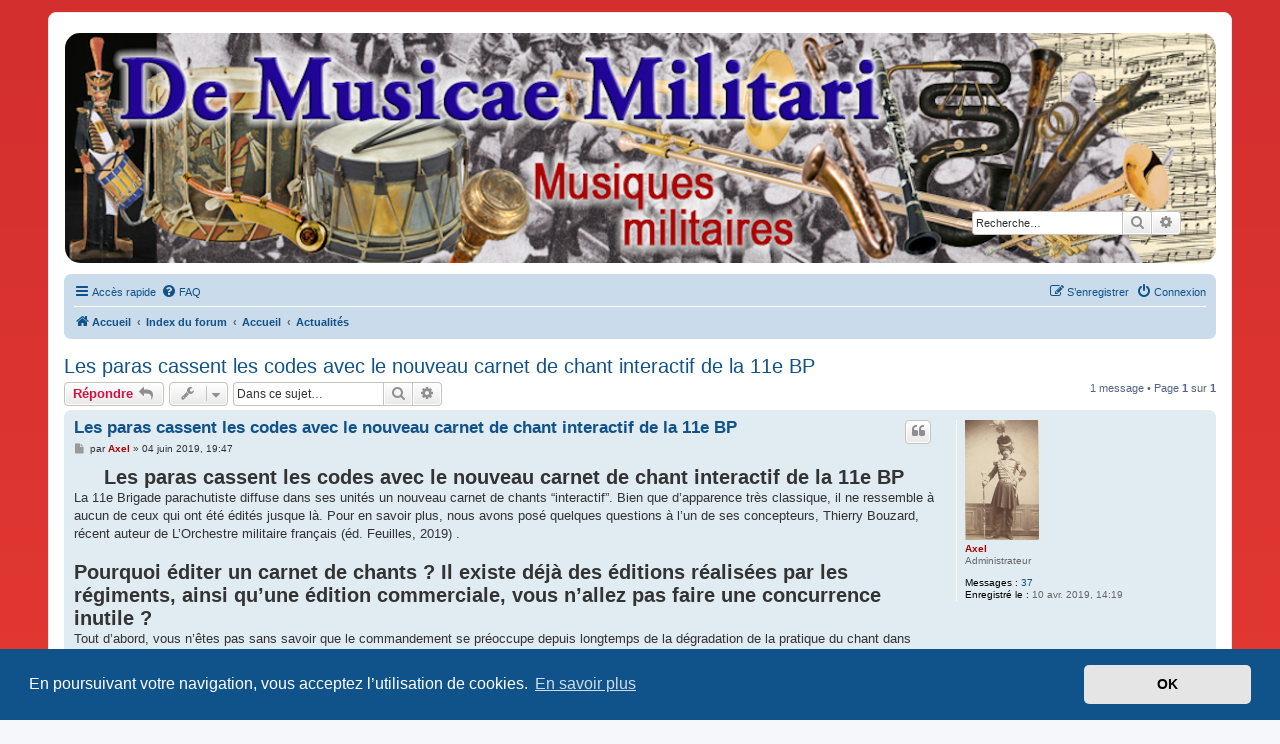

--- FILE ---
content_type: text/html; charset=UTF-8
request_url: https://www.demusicaemilitari.fr/forums/viewtopic.php?f=3&p=24&sid=8b7b1f401e99b1b4faf43edee3ad2a96
body_size: 11074
content:
<!DOCTYPE html>
<html dir="ltr" lang="fr">
<head>
<meta charset="utf-8" />
<meta http-equiv="X-UA-Compatible" content="IE=edge">
<meta name="viewport" content="width=device-width, initial-scale=1" />

<title>Les paras cassent les codes avec le nouveau carnet de chant interactif de la 11e BP - De Musicae Militari - Forums</title>

	<link rel="alternate" type="application/atom+xml" title="Flux - De Musicae Militari - Forums" href="/forums/app.php/feed?sid=76ca69d6db006febe7e3c44cb39a4225">			<link rel="alternate" type="application/atom+xml" title="Flux - Nouveaux sujets" href="/forums/app.php/feed/topics?sid=76ca69d6db006febe7e3c44cb39a4225">		<link rel="alternate" type="application/atom+xml" title="Flux - Forum - Actualités" href="/forums/app.php/feed/forum/3?sid=76ca69d6db006febe7e3c44cb39a4225">	<link rel="alternate" type="application/atom+xml" title="Flux - Sujet - Les paras cassent les codes avec le nouveau carnet de chant interactif de la 11e BP" href="/forums/app.php/feed/topic/24?sid=76ca69d6db006febe7e3c44cb39a4225">	
	<link rel="canonical" href="https://www.demusicaemilitari.fr/forums/viewtopic.php?t=24">

<!--
	phpBB style name: prosilver
	Based on style:   prosilver (this is the default phpBB3 style)
	Original author:  Tom Beddard ( http://www.subBlue.com/ )
	Modified by:
-->

<link href="./assets/css/font-awesome.min.css?assets_version=20" rel="stylesheet">
<link href="./styles/DMM/theme/stylesheet.css?assets_version=20" rel="stylesheet">
<link href="./styles/DMM/theme/fr/stylesheet.css?assets_version=20" rel="stylesheet">



	<link href="./assets/cookieconsent/cookieconsent.min.css?assets_version=20" rel="stylesheet">

<!--[if lte IE 9]>
	<link href="./styles/DMM/theme/tweaks.css?assets_version=20" rel="stylesheet">
<![endif]-->


<link href="./ext/hifikabin/headerbanner/styles/prosilver/theme/headerbanner.css?assets_version=20" rel="stylesheet" media="screen">
<link href="./ext/hifikabin/headerbanner/styles/prosilver/theme/headerbanner_background.css?assets_version=20" rel="stylesheet" media="screen">
<link href="./ext/hifikabin/headerbanner/styles/prosilver/theme/headerbanner_mobile.css?assets_version=20" rel="stylesheet" media="screen">
<link href="./ext/vse/abbc3/styles/all/theme/abbc3_common.min.css?assets_version=20" rel="stylesheet" media="screen">



</head>
<body id="phpbb" class="nojs notouch section-viewtopic ltr ">


<div id="wrap" class="wrap">
	<a id="top" class="top-anchor" accesskey="t"></a>
	<div id="page-header">
		<div class="headerbar" role="banner">
					<div class="inner">

			<div id="site-description" class="site-description">
		<a id="logo" class="logo" href="https://www.demusicaemilitari.fr" title="Accueil">
					<span class="site_logo"></span>
				</a>
				<h1>De Musicae Militari - Forums</h1>
				<p>Forums de discussions</p>
				<p class="skiplink"><a href="#start_here">Vers le contenu</a></p>
			</div>

									<div class="banner-header">
<div class="headerbanner-search-4">
	<div class="search-box rightside responsive-hide">
		<form action="./search.php?sid=76ca69d6db006febe7e3c44cb39a4225" method="get" id="search">
	<fieldset>
		<input name="keywords" id="keyword" type="search" maxlength="128" title="Recherche par mots-clés" class="inputbox search tiny" size="20" value="" placeholder="Recherche…" >
		<button class="button button-search" type="submit" title="Rechercher">
		<i class="icon fa-search fa-fw" aria-hidden="true"></i><span class="sr-only">Rechercher</span>
		</button>
		<a href="./search.php?sid=76ca69d6db006febe7e3c44cb39a4225" class="button button-search-end" title="Recherche avancée">
		<i class="icon fa-cog fa-fw" aria-hidden="true"></i><span class="sr-only">Recherche avancée</span>
		</a>
	</fieldset>
</form>


	</div>
</div>
<div id="hidden">
	<h1>De Musicae Militari - Forums</h1>
	<p>Forums de discussions</p>
	<p class="skiplink"><a href="#start_here">Vers le contenu</a></p>
</div>
<div class="header-banner">
	<a href="https://www.demusicaemilitari.fr" title="Accueil"><img class="header-banner" style="border-radius:15px; width:1500px;" src="https://www.demusicaemilitari.fr/images/design/banniere.png" alt="Index du forum" ></a>
</div>
<div class="mobile-header-banner">
	<a href="https://www.demusicaemilitari.fr" title="Accueil"><img class="mobile-header-banner" style="width:1000px;" src="" alt="Index du forum" ></a>
</div>
</div>

			</div>
					</div>
				<div class="navbar" role="navigation">
	<div class="inner">

	<ul id="nav-main" class="nav-main linklist" role="menubar">

		<li id="quick-links" class="quick-links dropdown-container responsive-menu" data-skip-responsive="true">
			<a href="#" class="dropdown-trigger">
				<i class="icon fa-bars fa-fw" aria-hidden="true"></i><span>Accès rapide</span>
			</a>
			<div class="dropdown">
				<div class="pointer"><div class="pointer-inner"></div></div>
				<ul class="dropdown-contents" role="menu">
					
											<li class="separator"></li>
																									<li>
								<a href="./search.php?search_id=unanswered&amp;sid=76ca69d6db006febe7e3c44cb39a4225" role="menuitem">
									<i class="icon fa-file-o fa-fw icon-gray" aria-hidden="true"></i><span>Sujets sans réponse</span>
								</a>
							</li>
							<li>
								<a href="./search.php?search_id=active_topics&amp;sid=76ca69d6db006febe7e3c44cb39a4225" role="menuitem">
									<i class="icon fa-file-o fa-fw icon-blue" aria-hidden="true"></i><span>Sujets actifs</span>
								</a>
							</li>
							<li class="separator"></li>
							<li>
								<a href="./search.php?sid=76ca69d6db006febe7e3c44cb39a4225" role="menuitem">
									<i class="icon fa-search fa-fw" aria-hidden="true"></i><span>Rechercher</span>
								</a>
							</li>
					
										<li class="separator"></li>

									</ul>
			</div>
		</li>

				<li data-skip-responsive="true">
			<a href="/forums/app.php/help/faq?sid=76ca69d6db006febe7e3c44cb39a4225" rel="help" title="Foire aux questions (Questions posées fréquemment)" role="menuitem">
				<i class="icon fa-question-circle fa-fw" aria-hidden="true"></i><span>FAQ</span>
			</a>
		</li>
						
			<li class="rightside"  data-skip-responsive="true">
			<a href="./ucp.php?mode=login&amp;redirect=viewtopic.php%3Ff%3D3%26p%3D24&amp;sid=76ca69d6db006febe7e3c44cb39a4225" title="Connexion" accesskey="x" role="menuitem">
				<i class="icon fa-power-off fa-fw" aria-hidden="true"></i><span>Connexion</span>
			</a>
		</li>
					<li class="rightside" data-skip-responsive="true">
				<a href="./ucp.php?mode=register&amp;sid=76ca69d6db006febe7e3c44cb39a4225" role="menuitem">
					<i class="icon fa-pencil-square-o  fa-fw" aria-hidden="true"></i><span>S’enregistrer</span>
				</a>
			</li>
						</ul>

	<ul id="nav-breadcrumbs" class="nav-breadcrumbs linklist navlinks" role="menubar">
								<li class="breadcrumbs" itemscope itemtype="http://schema.org/BreadcrumbList">
							<span class="crumb"  itemtype="http://schema.org/ListItem" itemprop="itemListElement" itemscope><a href="https://www.demusicaemilitari.fr" itemtype="https://schema.org/Thing" itemscope itemprop="item" data-navbar-reference="home"><i class="icon fa-home fa-fw" aria-hidden="true"></i><span itemprop="name">Accueil</span></a><meta itemprop="position" content="1" /></span>
										<span class="crumb"  itemtype="http://schema.org/ListItem" itemprop="itemListElement" itemscope><a href="./index.php?sid=76ca69d6db006febe7e3c44cb39a4225" itemtype="https://schema.org/Thing" itemscope itemprop="item" accesskey="h" data-navbar-reference="index"><span itemprop="name">Index du forum</span></a><meta itemprop="position" content="2" /></span>

																			<span class="crumb"  itemtype="http://schema.org/ListItem" itemprop="itemListElement" itemscope data-forum-id="1"><a href="./viewforum.php?f=1&amp;sid=76ca69d6db006febe7e3c44cb39a4225" itemtype="https://schema.org/Thing" itemscope itemprop="item"><span itemprop="name">Accueil</span></a><meta itemprop="position" content="3" /></span>
																							<span class="crumb"  itemtype="http://schema.org/ListItem" itemprop="itemListElement" itemscope data-forum-id="3"><a href="./viewforum.php?f=3&amp;sid=76ca69d6db006febe7e3c44cb39a4225" itemtype="https://schema.org/Thing" itemscope itemprop="item"><span itemprop="name">Actualités</span></a><meta itemprop="position" content="4" /></span>
												</li>
		<li class="rightside responsive-search">
	<a href="./search.php?sid=76ca69d6db006febe7e3c44cb39a4225" title="Voir les options de recherche avancée" role="menuitem">
	<i class="icon fa-search fa-fw" aria-hidden="true"></i><span class="sr-only">Rechercher</span>
	</a>
</li>

			</ul>

	</div>
</div>
	</div>

	
	<a id="start_here" class="anchor"></a>
	<div id="page-body" class="page-body" role="main">
		
		
<h2 class="topic-title"><a href="./viewtopic.php?t=24&amp;sid=76ca69d6db006febe7e3c44cb39a4225">Les paras cassent les codes avec le nouveau carnet de chant interactif de la 11e BP</a></h2>
<!-- NOTE: remove the style="display: none" when you want to have the forum description on the topic body -->
<div style="display: none !important;">Les dernières infos !<br /></div>


<div class="action-bar bar-top">
	
			<a href="./posting.php?mode=reply&amp;t=24&amp;sid=76ca69d6db006febe7e3c44cb39a4225" class="button" title="Répondre">
							<span>Répondre</span> <i class="icon fa-reply fa-fw" aria-hidden="true"></i>
					</a>
	
			<div class="dropdown-container dropdown-button-control topic-tools">
		<span title="Outils de sujet" class="button button-secondary dropdown-trigger dropdown-select">
			<i class="icon fa-wrench fa-fw" aria-hidden="true"></i>
			<span class="caret"><i class="icon fa-sort-down fa-fw" aria-hidden="true"></i></span>
		</span>
		<div class="dropdown">
			<div class="pointer"><div class="pointer-inner"></div></div>
			<ul class="dropdown-contents">
																												<li>
					<a href="./viewtopic.php?t=24&amp;sid=76ca69d6db006febe7e3c44cb39a4225&amp;view=print" title="Imprimer le sujet" accesskey="p">
						<i class="icon fa-print fa-fw" aria-hidden="true"></i><span>Imprimer le sujet</span>
					</a>
				</li>
											</ul>
		</div>
	</div>
	
			<div class="search-box" role="search">
			<form method="get" id="topic-search" action="./search.php?sid=76ca69d6db006febe7e3c44cb39a4225">
			<fieldset>
				<input class="inputbox search tiny"  type="search" name="keywords" id="search_keywords" size="20" placeholder="Dans ce sujet…" />
				<button class="button button-search" type="submit" title="Rechercher">
					<i class="icon fa-search fa-fw" aria-hidden="true"></i><span class="sr-only">Rechercher</span>
				</button>
				<a href="./search.php?sid=76ca69d6db006febe7e3c44cb39a4225" class="button button-search-end" title="Recherche avancée">
					<i class="icon fa-cog fa-fw" aria-hidden="true"></i><span class="sr-only">Recherche avancée</span>
				</a>
				<input type="hidden" name="t" value="24" />
<input type="hidden" name="sf" value="msgonly" />
<input type="hidden" name="sid" value="76ca69d6db006febe7e3c44cb39a4225" />

			</fieldset>
			</form>
		</div>
	
			<div class="pagination">
			1 message
							&bull; Page <strong>1</strong> sur <strong>1</strong>
					</div>
		</div>




			<div id="p24" class="post has-profile bg2">
		<div class="inner">

		<dl class="postprofile" id="profile24">
			<dt class="has-profile-rank has-avatar">
				<div class="avatar-container">
																<a href="./memberlist.php?mode=viewprofile&amp;u=2&amp;sid=76ca69d6db006febe7e3c44cb39a4225" class="avatar"><img class="avatar" src="./download/file.php?avatar=2_1579523716.jpg" width="74" height="120" alt="Avatar du membre" /></a>														</div>
								<a href="./memberlist.php?mode=viewprofile&amp;u=2&amp;sid=76ca69d6db006febe7e3c44cb39a4225" style="color: #AA0000;" class="username-coloured">Axel</a>							</dt>

						<dd class="profile-rank">Administrateur</dd>			
		<dd class="profile-posts"><strong>Messages :</strong> <a href="./search.php?author_id=2&amp;sr=posts&amp;sid=76ca69d6db006febe7e3c44cb39a4225">37</a></dd>		<dd class="profile-joined"><strong>Enregistré le :</strong> 10 avr. 2019, 14:19</dd>		
		
						
						
		</dl>

		<div class="postbody">
						<div id="post_content24">

						<h3 class="first"><a href="./viewtopic.php?p=24&amp;sid=76ca69d6db006febe7e3c44cb39a4225#p24">Les paras cassent les codes avec le nouveau carnet de chant interactif de la 11e BP</a></h3>

													<ul class="post-buttons">
																																									<li>
							<a href="./posting.php?mode=quote&amp;p=24&amp;sid=76ca69d6db006febe7e3c44cb39a4225" title="Répondre en citant le message" class="button button-icon-only">
								<i class="icon fa-quote-left fa-fw" aria-hidden="true"></i><span class="sr-only">Citer</span>
							</a>
						</li>
														</ul>
							
						<p class="author">
									<a class="unread" href="./viewtopic.php?p=24&amp;sid=76ca69d6db006febe7e3c44cb39a4225#p24" title="Message">
						<i class="icon fa-file fa-fw icon-lightgray icon-md" aria-hidden="true"></i><span class="sr-only">Message</span>
					</a>
								<span class="responsive-hide">par <strong><a href="./memberlist.php?mode=viewprofile&amp;u=2&amp;sid=76ca69d6db006febe7e3c44cb39a4225" style="color: #AA0000;" class="username-coloured">Axel</a></strong> &raquo; </span><time datetime="2019-06-04T19:47:23+00:00">04 juin 2019, 19:47</time>
			</p>
			
			
			
			<div class="content"><div style="text-align:center"><span style="font-size:150%;line-height:116%"><strong class="text-strong">Les paras cassent les codes avec le nouveau carnet de chant interactif de la 11e BP</strong></span></div>

La 11e Brigade parachutiste diffuse dans ses unités un nouveau carnet de chants “interactif”. Bien que d’apparence très classique, il ne ressemble à aucun de ceux qui ont été édités jusque là. Pour en savoir plus, nous avons posé quelques questions à l’un de ses concepteurs, Thierry Bouzard, récent auteur de L’Orchestre militaire français (éd. Feuilles, 2019) .<br>
<br>
<span style="font-size:150%;line-height:116%"><strong class="text-strong">Pourquoi éditer un carnet de chants ? Il existe déjà des éditions réalisées par les régiments, ainsi qu’une édition commerciale, vous n’allez pas faire une concurrence inutile ?</strong></span><br>
Tout d’abord, vous n’êtes pas sans savoir que le commandement se préoccupe depuis longtemps de la dégradation de la pratique du chant dans l’armée (ralentissement, ton trop bas, fin de phrases avalées, …). Déjà en 1980, le CEMAT avait diffusé une directive à ce sujet. La situation ne s’est pas améliorée, malheureusement. Si les chansons de soldats constituent le dernier répertoire de chants de métier, la disparition de nombreux orchestres militaires avec la suppression de la conscription n’a fait qu’amplifier le phénomène. Sans qu’il y ait de rapports entre les répertoires, les musiciens offraient des repères musicaux professionnels dans les unités. Ces orchestres existaient règlementairement depuis l’ordonnance de 1766. Depuis leur disparition les soldats sont livrés à eux-mêmes car ils ne sont généralement pas musiciens et que le chant se transmet à l’imitation. Partant de ce constat, les réalisateurs de ce nouveau carnet ont voulu exploiter les moyens offerts par les nouvelles technologies.<br>
<span style="font-size:150%;line-height:116%"><br>
<strong class="text-strong">A première vue ce n’est qu’un carnet de chants comme les autres, quelles sont les innovations de votre édition ?</strong></span><br>
L’innovation principale est de fournir au soldat les mélodies de tous les chants, connus, oubliés et nouveaux. Elles sont en ligne, accessibles et téléchargeables par tous avec les codes QR . La lecture de la musique n’étant pas au programme de l’école, le soldat ne lit pas les partitions. L’enseignement d’un chant dans l’armée se fait donc exclusivement à l’imitation, et quand le modèle est une mauvaise vidéo prise sur Youtube… Avec ce carnet, le soldat trouve à sa disposition des musiques irréprochables. Elles ont été réalisées par Gérard Eiselé, le même musicien qui a transcrit les partitions du Grand Recueil des chants parachutistes. Ces fichiers-sons sont téléchargeables librement. Accessibles à tous, ils sont appelés ainsi à servir de nouveau standard. <br>
<br>
<span style="font-size:150%;line-height:116%"><strong class="text-strong">Vous parlez d’esthétique, mais vos fichiers-sons en musique synthétique sont loin d’être esthétiques ?</strong></span><br>
C’est délibéré, il ne s’agit pas de musique à écouter pour le plaisir, mais d’un outil de travail pour apprendre. L’objectif est de fournir un modèle musical irréprochable. Il fournit tous les éléments nécessaires au soldat pour bien chanter et à l’encadrement pour s’assurer que la pratique est correcte.<br>
De plus, ces fichiers ne sont pas des enregistrements que l’on aurait tendance à imiter. Ils fournissent un guide et laissent toute latitude à la troupe pour les interpréter. Il n’existe pas de version officielle des chants, une unité peut donc décider d’adapter des paroles à son propre usage, et parfois modifier la mélodie en conséquence. Les limites sont celles de l’esthétique et du bon goût.<br>
<br>
<span style="font-size:85%;line-height:116%">1 <a href="https://theatrum-belli.com/a-lire-lorchestre-militaire-francais-histoire-dun-modele/" class="postlink">https://theatrum-belli.com/a-lire-lorch ... un-modele/</a><br>
 2 Les fichiers-sons : <a href="http://www.chants-parachutistes.fr/pages/carnet-de-chants-des-parachutistes/" class="postlink">http://www.chants-parachutistes.fr/page ... chutistes/</a></span><br>
<br>
<br>
<span style="font-size:150%;line-height:116%"><strong class="text-strong">Vous publiez les paroles avec des indications supplémentaires que l’on ne trouve pas habituellement dans les carnets de chants militaires, pourquoi compliquer la lecture ?</strong></span><br>
En effet, les paroles ont été “augmentées” avec des indications complémentaires (pied de départ, temps forts, temps muets), sans gêner pour autant la lecture. Le chant militaire est souvent utilisé dans les déplacements ces indications permettent de respecter les temps forts et les temps muets, évitant ainsi de se retrouver à contrepas. Le respect des toniques du texte était déjà évoqué dans le TTA 107 en 1980, comme en 1970 par le capitaine Selosse, sans proposer de solution pratique. L’apport des nouvelles technologie permet de résoudre facilement ces problèmes.<br>
<span style="font-size:150%;line-height:116%"><br>
<strong class="text-strong">Vous avez ajouté des battements dans les fichiers-sons, quelle est leur fonction ?</strong></span><br>
Comme les paroles, les fichiers-sons ont aussi été “augmentés” car on y retrouve les temps forts marqués par la grosse caisse et les temps muets marqués par la caisse claire. Ils correspondent aux indications introduites avec les paroles. Ils vont faciliter l’apprentissage des chants en fournissant le bon ton de départ et la bonne cadence d’exécution. <br>
Ainsi le soldats non musiciens, comme l’encadrement ont des documents musicaux de référence accessibles à tous – ils sont téléchargeables – pour une exécution esthétique des chants.<br>
<br>
<span style="font-size:150%;line-height:116%"><strong class="text-strong">Vous expliquez que certains chants commencent sur le pied droit, mais le pas cadencé part toujours du pied gauche, n’est-ce pas contradictoire ?</strong></span><br>
Le capitaine Selosse dans ses conseils pour chanter aux légionnaires et l’édition de 1980 du TTA 107 faisaient déjà la remarque, en se référant aux partitions qui étaient alors publiées. L’objectif était d’ « éviter de faire chanter à “contrepas” ». Les syllabes toniques des paroles doivent être calées sur les temps forts de la musique, eux-mêmes sur le pied gauche. Ces considérations phonologiques et musicales importantes et délicates ont été prises en compte dans les paroles des chants et dans les fichiers-sons, il suffit tout simplement de s’y reporter et de les imiter.<br>
<br>
<span style="font-size:150%;line-height:116%"><strong class="text-strong">Sous son apparence traditionnelle, votre carnet de chant est très innovant. Comment a-t-il été conçu ?</strong></span><br>
Ce carnet de chants est un travail d’équipe. Elle est constituée d’un musicologue, Thierry Bouzard, et d’un musicien et chef de chœur, Gérard Eiselé. Ils ont été conseillés par Jean-François Durand, chef de musique hors-classe (ER) et l’ensemble a été revu par le capitaine (ER) Arno Bohner. Chacun apportant ses compétences spécifiques et indispensables. Consulté pour le projet, le colonel de La Chapelle, chef de corps du 2e REP a bien voulu mettre à disposition une de ses sections pour conduire l’expérimentation qui a permis de valider le concept.<br>
<br>
<span style="font-size:150%;line-height:116%"><strong class="text-strong">Contrairement aux autres carnets, votre édition ne publie rien sur les traditions parachutistes ni sur l’historique de l’arme. Pourquoi en faire l’impasse ?</strong></span><br>
Nous publions un carnet de chants. Les historiques régimentaires et les traditions étant facilement disponibles, nous avons fait le choix de nous concentrer sur l’essentiel. C’est la raison pour laquelle vous trouvez 85 chants, beaucoup plus que dans les carnets habituels. Vous découvrirez ainsi des chants anciens et oubliés (Djebels, Para au rouge béret, Para descendu dans le vent, …) et des chants nouveaux (Sur les rives du Chari, Hello Boys, …). Avec les fichiers-sons, il devient facile de sélectionner ceux qui plaisent pour les faire vivre, même ceux que l’on n’a jamais entendus.<br>
<span style="font-size:150%;line-height:116%"><strong class="text-strong"><br>
Vous adoptez un classement des chants inhabituel, même si les chants régimentaires figurent au début. Comment retrouver facilement les paroles d’un chant ?</strong></span><br>
Dans l’armée française, le chant relevant des usages, il peut avoir plusieurs titres, générant des pertes de temps quand il faut retrouver des paroles en repas de corps, en manœuvre ou en popote. Suivant l’usage, nous fournissons tous les titres des chants, ainsi que les incipits (début du 1er vers du chant), classés dans un index à la fin du carnet. Les chants régimentaires figurent en tête du carnet pour des raisons traditionnelles. Tous les autres chants sont classés par ordre alphabétique de tous leurs titres et incipits. Les titres sont tous imprimés en rouge, couleur qui leur est réservée. C’est-à-dire que les paroles se trouvent sous le titre principal et que les titres alternatifs figurent en bas de page, toujours dans l’ordre alphabétique. Exemple : un chant est entonné, vous ne connaissez pas son titre exact, vous feuilletez votre carnet en suivant les titres en haut et bas de pages. Vous n’avez pas besoin de passer par l’index.<br>
<br>
<span style="font-size:150%;line-height:116%"><strong class="text-strong">Autre originalité de votre carnet, vous publiez plusieurs pages de conseils pour mieux chanter. Vous ne pensez pas que ces conseils sont un peu compliqués pour une pratique amateur ?</strong></span><br>
Tout d’abord, il fallait un minimum d’explications pour montrer comment fonctionne ce carnet interactif. Ensuite, ce carnet s’adresse à des professionnels qui ne peuvent pas cantonner la pratique du chant dans l’amateurisme. Évidemment, l’armée ne propose pas de cours chants, mais si le chant est un moyen de cohésion, il est aussi un outil de communication. Une bonne communication se doit d’être séduisante. Pour être bien entendu, le chant doit être agréable à l’écoute. Cela passe par le respect de certains principes d’expression, de respiration, d’attitude, … Ces conseils n’ont rien d’obligatoire. Ils ont été rédigés par un chef de chœur qui a la pratique du répertoire militaire. Figure aussi une méthode d’apprentissage d’un chant en 4 leçons. Pour ceux que ça intéresse, les conseils du carnet sont complétés par des conseils plus développés en ligne, avec des explications pour créer un chœur et les références sur les textes règlementaires concernant le chant dans l’armée. Il est même possible de proposer des chants nouveaux.<br>
<br>
<span style="font-size:150%;line-height:116%"><strong class="text-strong">Vous avez publié l’année dernière un Grand Recueil des chants parachutistes, vous publiez maintenant un Carnet de chants des parachutistes, ces deux éditions sur un répertoire peu exploré par les civils ne font-elles pas double emploi ?</strong></span><br>
En réalité, la chanson de soldat reste très méconnue bien qu’il s’agisse du dernier répertoire de chants de métier. Les musicologues pas plus que les universitaires ne se sont penchés sur ces usages anciens ni ces créations nouvelles. Il fallait donc d’abord publier un ouvrage de référence. Un concours de circonstances a orienté les travaux sur les chants des parachutistes. La transcription des partitions publiées dans le Grand Recueil a servi pour concevoir les fichiers-sons du Carnet. Le premier s’adresse aux musiciens et aux historiens, l’autre aux soldats. Ce sont donc deux ouvrages plus complémentaires que concurrents.<br>
En redonnant le goût du beau chant militaire, l’objectif à moyen terme est d’inciter à créer des chorales régimentaires. Cet objectif est parfaitement accessible puisqu’il existe déjà des chœurs dans les promotions d’élèves officiers et sous-officiers, ainsi qu’en corniches. Elles sont souvent de qualité comme en témoignent leurs enregistrements. Les compétences assimilées dans ces occasions pourraient être facilement exploitées en corps de troupe. La pratique du chant ne demande pas de moyens particuliers, juste un peu de temps et de bonne volonté, avec un retour sur investissement très profitable pour la communication de l’armée, si des prestations devant des spectateurs civils sont organisées. L’armée n’a évidemment pas la vocation à devenir un conservatoire de musique, mais il ne faut pas oublier que règlementairement depuis 1766, chaque régiment avait son orchestre. Pour des raisons budgétaires, ils ont disparu de l’échelon régimentaire, ainsi quelques chœurs pourront réintroduire une pratique musicale esthétique si nécessaire dans ce monde guerrier. C’est du moins le projet.<br>
<br>
<span style="font-size:150%;line-height:116%"><strong class="text-strong">Vous voulez dire que vous allez poursuivre les publications de recueils de chants militaires avec des partitions ? Vous avez d’autres projets en cours ?</strong></span><br>
Effectivement, ces travaux s’appuyent sur des recherches conduites depuis des années. Le prochain recueil sera consacré aux chants des légionnaires. Il fournira les partitions et les historiques de tous les chants. Ce répertoire étant plus ancien que celui des parachutistes, il comporte donc plus de chants. Ce n’est pas la matière qui manque. Nous avons recensé plus de 2300 chants militaires. Il n’est évidemment pas question de tout publier. Néanmoins, nous disposons de documentation suffisante pour couvrir toutes les armes de l’infanterie, encore faut-il que la clientèle suive. Mais ce type de publication patrimoniale pourrait être soutenue car elle s’inscrit pleinement dans le projet du commandement d’utiliser la musique pour entretenir l’esprit guerrier au sein de la troupe.<br>
<br>
Le Carnet de chants parachutistes : <a href="http://www.chants-parachutistes.fr/pages/carnet-de-chants-des-parachutistes/" class="postlink">http://www.chants-parachutistes.fr/page ... chutistes/</a><br>
Le Grand Recueil des chants parachutistes : <a href="https://www.diffusia.fr/militaire/531-le-grand-recueil-des-chants-parachutistes-9782915656121.html?search_query=carnet&amp;results=3" class="postlink">https://www.diffusia.fr/militaire/531-l ... &amp;results=3</a><br>

<div style="text-align:center"><div class="inline-attachment">
			
		
				<dl class="file">
			<dt class="attach-image"><img src="./download/file.php?id=34&amp;sid=76ca69d6db006febe7e3c44cb39a4225" class="postimage" alt="Couv1.png" onclick="viewableArea(this);" /></dt>
						<dd>Couv1.png (176.05 Kio) Vu 54296 fois</dd>
		</dl>
		
		
			</div>
<div class="inline-attachment">
			
		
				<dl class="file">
			<dt class="attach-image"><img src="./download/file.php?id=35&amp;sid=76ca69d6db006febe7e3c44cb39a4225" class="postimage" alt="ChantNousSommesDeBErcheny.png" onclick="viewableArea(this);" /></dt>
						<dd>ChantNousSommesDeBErcheny.png (268.27 Kio) Vu 54296 fois</dd>
		</dl>
		
		
			</div></div></div>

			
			
									
									
						</div>

		</div>

				<div class="back2top">
						<a href="#top" class="top" title="Haut">
				<i class="icon fa-chevron-circle-up fa-fw icon-gray" aria-hidden="true"></i>
				<span class="sr-only">Haut</span>
			</a>
					</div>
		
		</div>
	</div>

	<hr class="divider" />
	

	<div class="action-bar bar-bottom">
	
			<a href="./posting.php?mode=reply&amp;t=24&amp;sid=76ca69d6db006febe7e3c44cb39a4225" class="button" title="Répondre">
							<span>Répondre</span> <i class="icon fa-reply fa-fw" aria-hidden="true"></i>
					</a>
		
		<div class="dropdown-container dropdown-button-control topic-tools">
		<span title="Outils de sujet" class="button button-secondary dropdown-trigger dropdown-select">
			<i class="icon fa-wrench fa-fw" aria-hidden="true"></i>
			<span class="caret"><i class="icon fa-sort-down fa-fw" aria-hidden="true"></i></span>
		</span>
		<div class="dropdown">
			<div class="pointer"><div class="pointer-inner"></div></div>
			<ul class="dropdown-contents">
																												<li>
					<a href="./viewtopic.php?t=24&amp;sid=76ca69d6db006febe7e3c44cb39a4225&amp;view=print" title="Imprimer le sujet" accesskey="p">
						<i class="icon fa-print fa-fw" aria-hidden="true"></i><span>Imprimer le sujet</span>
					</a>
				</li>
											</ul>
		</div>
	</div>

	
	
	
			<div class="pagination">
			1 message
							&bull; Page <strong>1</strong> sur <strong>1</strong>
					</div>
	</div>


<div class="action-bar actions-jump">
		<p class="jumpbox-return">
		<a href="./viewforum.php?f=3&amp;sid=76ca69d6db006febe7e3c44cb39a4225" class="left-box arrow-left" accesskey="r">
			<i class="icon fa-angle-left fa-fw icon-black" aria-hidden="true"></i><span>Retourner vers « Actualités »</span>
		</a>
	</p>
	
		<div class="jumpbox dropdown-container dropdown-container-right dropdown-up dropdown-left dropdown-button-control" id="jumpbox">
			<span title="Aller à" class="button button-secondary dropdown-trigger dropdown-select">
				<span>Aller à</span>
				<span class="caret"><i class="icon fa-sort-down fa-fw" aria-hidden="true"></i></span>
			</span>
		<div class="dropdown">
			<div class="pointer"><div class="pointer-inner"></div></div>
			<ul class="dropdown-contents">
																				<li><a href="./viewforum.php?f=1&amp;sid=76ca69d6db006febe7e3c44cb39a4225" class="jumpbox-cat-link"> <span> Accueil</span></a></li>
																<li><a href="./viewforum.php?f=4&amp;sid=76ca69d6db006febe7e3c44cb39a4225" class="jumpbox-sub-link"><span class="spacer"></span> <span>&#8627; &nbsp; Règlement</span></a></li>
																<li><a href="./viewforum.php?f=2&amp;sid=76ca69d6db006febe7e3c44cb39a4225" class="jumpbox-sub-link"><span class="spacer"></span> <span>&#8627; &nbsp; Informations</span></a></li>
																<li><a href="./viewforum.php?f=3&amp;sid=76ca69d6db006febe7e3c44cb39a4225" class="jumpbox-sub-link"><span class="spacer"></span> <span>&#8627; &nbsp; Actualités</span></a></li>
																<li><a href="./viewforum.php?f=5&amp;sid=76ca69d6db006febe7e3c44cb39a4225" class="jumpbox-cat-link"> <span> Thèmes</span></a></li>
																<li><a href="./viewforum.php?f=6&amp;sid=76ca69d6db006febe7e3c44cb39a4225" class="jumpbox-sub-link"><span class="spacer"></span> <span>&#8627; &nbsp; Musique militaire</span></a></li>
																<li><a href="./viewforum.php?f=7&amp;sid=76ca69d6db006febe7e3c44cb39a4225" class="jumpbox-sub-link"><span class="spacer"></span> <span>&#8627; &nbsp; Chant militaire</span></a></li>
																<li><a href="./viewforum.php?f=8&amp;sid=76ca69d6db006febe7e3c44cb39a4225" class="jumpbox-sub-link"><span class="spacer"></span> <span>&#8627; &nbsp; Céleustique</span></a></li>
																<li><a href="./viewforum.php?f=15&amp;sid=76ca69d6db006febe7e3c44cb39a4225" class="jumpbox-cat-link"> <span> Formations musicales</span></a></li>
																<li><a href="./viewforum.php?f=9&amp;sid=76ca69d6db006febe7e3c44cb39a4225" class="jumpbox-sub-link"><span class="spacer"></span> <span>&#8627; &nbsp; Fanfare de chasseurs</span></a></li>
																<li><a href="./viewforum.php?f=11&amp;sid=76ca69d6db006febe7e3c44cb39a4225" class="jumpbox-sub-link"><span class="spacer"></span> <span>&#8627; &nbsp; Brass-band/Musique de cavalerie</span></a></li>
																<li><a href="./viewforum.php?f=13&amp;sid=76ca69d6db006febe7e3c44cb39a4225" class="jumpbox-sub-link"><span class="spacer"></span> <span>&#8627; &nbsp; Choeur</span></a></li>
																<li><a href="./viewforum.php?f=14&amp;sid=76ca69d6db006febe7e3c44cb39a4225" class="jumpbox-sub-link"><span class="spacer"></span> <span>&#8627; &nbsp; Batterie-Fanfare</span></a></li>
																<li><a href="./viewforum.php?f=10&amp;sid=76ca69d6db006febe7e3c44cb39a4225" class="jumpbox-sub-link"><span class="spacer"></span> <span>&#8627; &nbsp; Fanfare de cavalerie</span></a></li>
																<li><a href="./viewforum.php?f=12&amp;sid=76ca69d6db006febe7e3c44cb39a4225" class="jumpbox-sub-link"><span class="spacer"></span> <span>&#8627; &nbsp; Orchestre</span></a></li>
																<li><a href="./viewforum.php?f=26&amp;sid=76ca69d6db006febe7e3c44cb39a4225" class="jumpbox-sub-link"><span class="spacer"></span> <span>&#8627; &nbsp; Nouba/Musique coloniale</span></a></li>
																<li><a href="./viewforum.php?f=16&amp;sid=76ca69d6db006febe7e3c44cb39a4225" class="jumpbox-cat-link"> <span> Ressources</span></a></li>
																<li><a href="./viewforum.php?f=17&amp;sid=76ca69d6db006febe7e3c44cb39a4225" class="jumpbox-sub-link"><span class="spacer"></span> <span>&#8627; &nbsp; Photos et Cartes Postales</span></a></li>
																<li><a href="./viewforum.php?f=18&amp;sid=76ca69d6db006febe7e3c44cb39a4225" class="jumpbox-sub-link"><span class="spacer"></span> <span>&#8627; &nbsp; Audio et vidéo</span></a></li>
																<li><a href="./viewforum.php?f=20&amp;sid=76ca69d6db006febe7e3c44cb39a4225" class="jumpbox-sub-link"><span class="spacer"></span> <span>&#8627; &nbsp; Littérature</span></a></li>
																<li><a href="./viewforum.php?f=21&amp;sid=76ca69d6db006febe7e3c44cb39a4225" class="jumpbox-sub-link"><span class="spacer"></span> <span>&#8627; &nbsp; Ordonnances et autres textes officiels</span></a></li>
																<li><a href="./viewforum.php?f=40&amp;sid=76ca69d6db006febe7e3c44cb39a4225" class="jumpbox-sub-link"><span class="spacer"></span> <span>&#8627; &nbsp; Programme de concert/Divers</span></a></li>
																<li><a href="./viewforum.php?f=27&amp;sid=76ca69d6db006febe7e3c44cb39a4225" class="jumpbox-forum-link"> <span> La musique militaire à l'étranger</span></a></li>
																<li><a href="./viewforum.php?f=28&amp;sid=76ca69d6db006febe7e3c44cb39a4225" class="jumpbox-sub-link"><span class="spacer"></span> <span>&#8627; &nbsp; Grande-Bretagne</span></a></li>
																<li><a href="./viewforum.php?f=29&amp;sid=76ca69d6db006febe7e3c44cb39a4225" class="jumpbox-sub-link"><span class="spacer"></span> <span>&#8627; &nbsp; Belgique</span></a></li>
																<li><a href="./viewforum.php?f=30&amp;sid=76ca69d6db006febe7e3c44cb39a4225" class="jumpbox-sub-link"><span class="spacer"></span> <span>&#8627; &nbsp; Allemagne</span></a></li>
																<li><a href="./viewforum.php?f=31&amp;sid=76ca69d6db006febe7e3c44cb39a4225" class="jumpbox-sub-link"><span class="spacer"></span> <span>&#8627; &nbsp; Russie</span></a></li>
																<li><a href="./viewforum.php?f=32&amp;sid=76ca69d6db006febe7e3c44cb39a4225" class="jumpbox-sub-link"><span class="spacer"></span> <span>&#8627; &nbsp; Italie</span></a></li>
																<li><a href="./viewforum.php?f=33&amp;sid=76ca69d6db006febe7e3c44cb39a4225" class="jumpbox-sub-link"><span class="spacer"></span> <span>&#8627; &nbsp; Etats-Unis</span></a></li>
																<li><a href="./viewforum.php?f=34&amp;sid=76ca69d6db006febe7e3c44cb39a4225" class="jumpbox-sub-link"><span class="spacer"></span> <span>&#8627; &nbsp; Suisse</span></a></li>
																<li><a href="./viewforum.php?f=35&amp;sid=76ca69d6db006febe7e3c44cb39a4225" class="jumpbox-sub-link"><span class="spacer"></span> <span>&#8627; &nbsp; Autriche</span></a></li>
																<li><a href="./viewforum.php?f=36&amp;sid=76ca69d6db006febe7e3c44cb39a4225" class="jumpbox-sub-link"><span class="spacer"></span> <span>&#8627; &nbsp; Danemark</span></a></li>
																<li><a href="./viewforum.php?f=37&amp;sid=76ca69d6db006febe7e3c44cb39a4225" class="jumpbox-sub-link"><span class="spacer"></span> <span>&#8627; &nbsp; Japon</span></a></li>
																<li><a href="./viewforum.php?f=38&amp;sid=76ca69d6db006febe7e3c44cb39a4225" class="jumpbox-sub-link"><span class="spacer"></span> <span>&#8627; &nbsp; Pays sud-américains</span></a></li>
																<li><a href="./viewforum.php?f=39&amp;sid=76ca69d6db006febe7e3c44cb39a4225" class="jumpbox-sub-link"><span class="spacer"></span> <span>&#8627; &nbsp; Pays africains</span></a></li>
																<li><a href="./viewforum.php?f=22&amp;sid=76ca69d6db006febe7e3c44cb39a4225" class="jumpbox-cat-link"> <span> Général</span></a></li>
																<li><a href="./viewforum.php?f=23&amp;sid=76ca69d6db006febe7e3c44cb39a4225" class="jumpbox-sub-link"><span class="spacer"></span> <span>&#8627; &nbsp; Discussions générales</span></a></li>
																<li><a href="./viewforum.php?f=24&amp;sid=76ca69d6db006febe7e3c44cb39a4225" class="jumpbox-sub-link"><span class="spacer"></span> <span>&#8627; &nbsp; Evénements</span></a></li>
																<li><a href="./viewforum.php?f=25&amp;sid=76ca69d6db006febe7e3c44cb39a4225" class="jumpbox-sub-link"><span class="spacer"></span> <span>&#8627; &nbsp; Achat/vente</span></a></li>
											</ul>
		</div>
	</div>

	</div>


			</div>


<div id="page-footer" class="page-footer" role="contentinfo">
	<div class="navbar" role="navigation">
	<div class="inner">

	<ul id="nav-footer" class="nav-footer linklist" role="menubar">
		<li class="breadcrumbs">
							<span class="crumb"><a href="https://www.demusicaemilitari.fr" data-navbar-reference="home"><i class="icon fa-home fa-fw" aria-hidden="true"></i><span>Accueil</span></a></span>									<span class="crumb"><a href="./index.php?sid=76ca69d6db006febe7e3c44cb39a4225" data-navbar-reference="index"><span>Index du forum</span></a></span>					</li>
		
				<li class="rightside">Heures au format <span title="UTC">UTC</span></li>
							<li class="rightside">
				<a href="./ucp.php?mode=delete_cookies&amp;sid=76ca69d6db006febe7e3c44cb39a4225" data-ajax="true" data-refresh="true" role="menuitem">
					<i class="icon fa-trash fa-fw" aria-hidden="true"></i><span>Supprimer les cookies</span>
				</a>
			</li>
																<li class="rightside" data-last-responsive="true">
				<a href="./memberlist.php?mode=contactadmin&amp;sid=76ca69d6db006febe7e3c44cb39a4225" role="menuitem">
					<i class="icon fa-envelope fa-fw" aria-hidden="true"></i><span>Nous contacter</span>
				</a>
			</li>
			</ul>

	</div>
</div>

	<div class="copyright">
				<p class="footer-row">
			<span class="footer-copyright">Développé par <a href="https://www.phpbb.com/">phpBB</a>&reg; Forum Software &copy; phpBB Limited</span>
		</p>
				<p class="footer-row">
			<span class="footer-copyright">Traduit par <a href="http://www.phpbb-fr.com">phpBB-fr.com</a></span>
		</p>
						<p class="footer-row" role="menu">
			<a class="footer-link" href="./ucp.php?mode=privacy&amp;sid=76ca69d6db006febe7e3c44cb39a4225" title="Confidentialité" role="menuitem">
				<span class="footer-link-text">Confidentialité</span>
			</a>
			|
			<a class="footer-link" href="./ucp.php?mode=terms&amp;sid=76ca69d6db006febe7e3c44cb39a4225" title="Conditions" role="menuitem">
				<span class="footer-link-text">Conditions</span>
			</a>
		</p>
					</div>

	<div id="darkenwrapper" class="darkenwrapper" data-ajax-error-title="Erreur AJAX" data-ajax-error-text="Quelque chose s’est mal passé lors du traitement de votre demande." data-ajax-error-text-abort="Requête annulée par l’utilisateur." data-ajax-error-text-timeout="Votre demande a expiré. Essayez à nouveau." data-ajax-error-text-parsererror="Quelque chose s’est mal passé lors du traitement de votre demande et le serveur a renvoyé une réponse invalide.">
		<div id="darken" class="darken">&nbsp;</div>
	</div>

	<div id="phpbb_alert" class="phpbb_alert" data-l-err="Erreur" data-l-timeout-processing-req="Délai d’attente de la demande dépassé.">
		<a href="#" class="alert_close">
			<i class="icon fa-times-circle fa-fw" aria-hidden="true"></i>
		</a>
		<h3 class="alert_title">&nbsp;</h3><p class="alert_text"></p>
	</div>
	<div id="phpbb_confirm" class="phpbb_alert">
		<a href="#" class="alert_close">
			<i class="icon fa-times-circle fa-fw" aria-hidden="true"></i>
		</a>
		<div class="alert_text"></div>
	</div>
</div>

</div>

<div>
	<a id="bottom" class="anchor" accesskey="z"></a>
	<img class="sr-only" aria-hidden="true" src="&#x2F;forums&#x2F;app.php&#x2F;cron&#x2F;cron.task.core.tidy_search&#x3F;sid&#x3D;76ca69d6db006febe7e3c44cb39a4225" width="1" height="1" alt="">
</div>

<script src="./assets/javascript/jquery-3.7.1.min.js?assets_version=20"></script>
<script src="./assets/javascript/core.js?assets_version=20"></script>

	<script src="./assets/cookieconsent/cookieconsent.min.js?assets_version=20"></script>
	<script>
		if (typeof window.cookieconsent === "object") {
			window.addEventListener("load", function(){
				window.cookieconsent.initialise({
					"palette": {
						"popup": {
							"background": "#0F538A"
						},
						"button": {
							"background": "#E5E5E5"
						}
					},
					"theme": "classic",
					"content": {
						"message": "En\u0020poursuivant\u0020votre\u0020navigation,\u0020vous\u0020acceptez\u0020l\u2019utilisation\u0020de\u0020cookies.",
						"dismiss": "OK",
						"link": "En\u0020savoir\u0020plus",
						"href": "./ucp.php?mode=privacy&amp;sid=76ca69d6db006febe7e3c44cb39a4225"
					}
				});
			});
		}
	</script>

<script type="text/javascript">
(function($) {  // Avoid conflicts with other libraries

'use strict';
	
	phpbb.addAjaxCallback('reporttosfs', function(data) {
		if (data.postid !== "undefined") {
			$('#sfs' + data.postid).hide();
			phpbb.closeDarkenWrapper(5000);
		}
	});

})(jQuery);
</script>
<script src="./styles/DMM/template/forum_fn.js?assets_version=20"></script>
<script src="./styles/DMM/template/ajax.js?assets_version=20"></script>
<script src="./ext/vse/abbc3/styles/all/template/js/abbc3.min.js?assets_version=20"></script>



</body>
</html>
